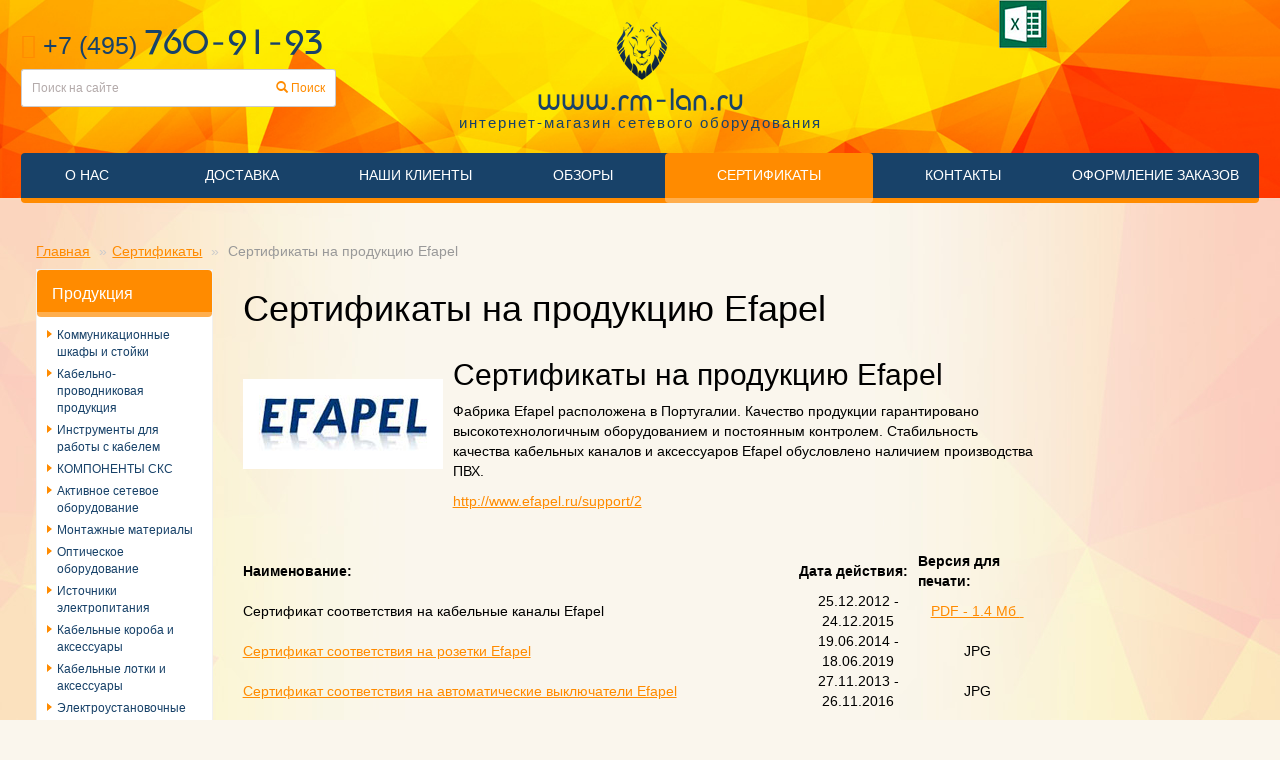

--- FILE ---
content_type: text/html; charset=UTF-8
request_url: https://rm-lan.ru/47
body_size: 5581
content:
<!DOCTYPE html>
<html lang="ru" prefix="og: http://ogp.me/ns#">
    <head>
        <base href="https://rm-lan.ru/">
<meta http-equiv="Content-Type" content="text/html; charset=UTF-8 " />

<!--Если товар (шаблон 8)-->
            <title>Сертификаты на продукцию Efapel | rm-lan.ru</title>
        
            <meta name="description" content="Сертификаты на продукцию Efapel. Все вопросы по телефону: +7 (495) 760-91-93"/>
     

<!--OpenGraph-->
<meta property="og:url" content="https://rm-lan.ru/47">
<meta property="og:type" content="website">
<meta property="og:site_name" content="https://rm-lan.ru/"/>
<meta property="og:locale" content="ru_RU" />

    <meta property="og:image" content="https://rm-lan.ru/user/images/logo-small.png" />

<!--Если товар (шаблон 8)-->
            <meta property="og:title" content="Сертификаты на продукцию Efapel">
                <meta property="og:description" content="Сертификаты на продукцию Efapel. Все вопросы по телефону: +7 (495) 760-91-93 купить в интернет магазине. Доставка по Москве и регионам РФ">
     

<meta name="keywords" content=""/>
<meta name="viewport" content="width=device-width, initial-scale=1.0">

<link rel="stylesheet" href="/assets/templates/~bootstrap/css/bootstrap.min.css">
<link rel="stylesheet" href="/assets/templates/~bootstrap/css/font-awesome.min.css">
<link rel="stylesheet" href="/assets/templates/~vortex/vortexstyles.css" />
<link rel="stylesheet" href="/assets/templates/~jquery/fancybox/jquery.fancybox.css" />
<link rel="stylesheet" href="/assets/templates/css/jquery.mmenu.all.css">
<link rel="stylesheet" href="/assets/templates/css/magnific-popup.css">


<link rel="stylesheet" href="/assets/templates/css/style1.css">
<link rel="stylesheet" href="/assets/templates/css/decoration.css">
<link rel="stylesheet" href="/assets/templates/css/media.css">

<link rel="icon" href="favicon.png" type="image/x-icon" />

<meta name="yandex-verification" content="11addfe95c320028" />
<meta name="google-site-verification" content="dqKUmehfCPjxCWExzPSjerzntKP68K9yRYjnwlta3II" />
<script src="/assets/templates/~jquery/jquery-2.1.0.min.js"></script>
<script src="/assets/templates/~bootstrap/js/bootstrap.bundle.min.js"></script>

<script src="/assets/templates/~jquery/fancybox/jquery.fancybox.pack.js"></script>
<script src="/assets/templates/js/jquery.mmenu.js"></script>
<script src="/assets/templates/js/scripts-oleg.js"></script>
<script src="/assets/templates/js/jquery.magnific-popup.js"></script>

<!--[if lt IE 9]>
  <script src="/assets/templates/~bootstrap/js/html5shiv.js"></script>
  <script src="/assets/templates/~bootstrap/js/respond.min.js"></script>
<![endif]-->

<!-- Yandex.Metrika counter -->
<script type="text/javascript" >
   (function(m,e,t,r,i,k,a){ m[i]=m[i]||function(){ (m[i].a=m[i].a||[]).push(arguments) };
   m[i].l=1*new Date();k=e.createElement(t),a=e.getElementsByTagName(t)[0],k.async=1,k.src=r,a.parentNode.insertBefore(k,a) })
   (window, document, "script", "https://mc.yandex.ru/metrika/tag.js", "ym");

   ym(52428955, "init", { 
        clickmap:true,
        trackLinks:true,
        accurateTrackBounce:true,
        webvisor:true,
        ecommerce:"dataLayer" 
   });
</script>
<noscript><div><img src="https://mc.yandex.ru/watch/52428955" style="position:absolute; left:-9999px;" alt="" /></div></noscript>
<!-- /Yandex.Metrika counter -->

    <link rel="stylesheet" href="/assets/components/minishop2/css/web/default.css?v=8124027e82" type="text/css" />
<link rel="stylesheet" href="/assets/components/minishop2/css/web/lib/jquery.jgrowl.min.css" type="text/css" />
<script>miniShop2Config = {"close_all_message":"\u0437\u0430\u043a\u0440\u044b\u0442\u044c \u0432\u0441\u0435","cssUrl":"\/assets\/components\/minishop2\/css\/web\/","jsUrl":"\/assets\/components\/minishop2\/js\/web\/","actionUrl":"\/assets\/components\/minishop2\/action.php","ctx":"web","price_format":[2,"."," "],"price_format_no_zeros":true,"weight_format":[3,"."," "],"weight_format_no_zeros":true};</script>
<link rel="stylesheet" href="/assets/components/msearch2/css/web/default.css" type="text/css" />

		<script type="text/javascript">
			if (typeof mse2Config == "undefined") {mse2Config = {"cssUrl":"\/assets\/components\/msearch2\/css\/web\/","jsUrl":"\/assets\/components\/msearch2\/js\/web\/","actionUrl":"\/assets\/components\/msearch2\/action.php"};}
			if (typeof mse2FormConfig == "undefined") {mse2FormConfig = {};}
			mse2FormConfig["186bfd81b1f744a78839a5014bb11d0245523aeb"] = {"autocomplete":"results","queryVar":"query","minQuery":3,"pageId":15};
		</script>
</head>
    <body>
        <div id="maincontainer">
<div id="smart_nav" class="visible-xs visible-sm trs">
	<a class="navicon colored-block" href="#menu-left"><i class="fa fa-fw fa-bars"></i></a>
</div>
<nav id="menu-left">
<ul class=""><li class="first"><a href="o-nas" >О нас</a></li><li><a href="dostavka" >Доставка</a></li><li><a href="nashi-klientyi/" >Наши клиенты</a></li><li><a href="obzoryi" >Обзоры</a></li><li class="active"><a href="certificates/" >Сертификаты</a></li><li><a href="kontaktyi" >Контакты</a></li><li class="last"><a href="oformlenie-zakazov/" >Оформление заказов</a></li></ul>
</nav>
<!-- HEADER -->
	<header id="header">
		<div class="container">
			<div class="header-top">
				<div class="head-contacts">
					<div class="head-phone emphasis"><i class="fa fa-phone orange-one"></i> +7 (495) <strong>760-91-93</strong></strong></div>
					<div class="head-search hidden-xs">
						<form data-key="186bfd81b1f744a78839a5014bb11d0245523aeb" action="rezultatyi-poiska" method="get" class="1well msearch2" id="mse2_form">
	<!--<div class="row">-->
	<div class="input-group input-group-sm">    
		<!--<div class="form-group col-md-10">-->
			<input type="text" class="form-control" name="query" placeholder="Поиск на сайте" value="" />
		<!--</div>-->
		<span class="input-group-btn btn-group-sm">
		<button type="submit" class="btn btn-search">
			<i class="glyphicon glyphicon-search"></i> Поиск
		</button>
		</span>
	</div>
</form>
					</div>
				</div>
				<div class="logo" role="banner">
					<a href="/">
						<img src="/user/images/logo-small.png" alt="" />
						<span class="logo-title">www.rm-lan.ru</span>
						<span class="logo-descr">интернет-магазин сетевого оборудования</span>
					</a>
				</div>
				<div class="head-login hidden-xs">
					
				</div>
				<div class="head-price">
				    <a class="iconed xls" href="/user/docs/price-cmo-03012015.xls" title="Скачать прайс">Скачать прайс</a>
				</div>
				<div class="clearfix"></div>
			</div>
			<nav id="navigation" class="main-menu hidden-xs hidden-sm" role="navigation">
				<ul class="nav nav-justified"><li class="first"><a href="o-nas" >О нас</a></li><li><a href="dostavka" >Доставка</a></li><li><a href="nashi-klientyi/" >Наши клиенты</a></li><li><a href="obzoryi" >Обзоры</a></li><li class="active"><a href="certificates/" >Сертификаты</a></li><li><a href="kontaktyi" >Контакты</a></li><li class="last"><a href="oformlenie-zakazov/" >Оформление заказов</a></li></ul>
			</nav>
		</div>
	</header>
<!-- END HEADER -->
        <div id="main-block">
		    <div class="container">
		        
		        <nav aria-label="breadcrumb"><ol class="breadcrumb" itemscope="" itemtype="https://schema.org/BreadcrumbList"><li class="breadcrumb-item" itemscope="" itemprop="itemListElement" itemtype="https://schema.org/ListItem"><a rel="nofollow" title="Главная" itemprop="item" href=""><span itemprop="name">Главная</span><meta itemprop="position" content="1"></a></li>
<li class="breadcrumb-item" itemscope="" itemprop="itemListElement" itemtype="https://schema.org/ListItem"><a title="Сертификаты" itemprop="item" href="certificates/"><span itemprop="name">Сертификаты</span><meta itemprop="position" content="2"></a></li>
<li class="breadcrumb-item active" itemscope="" itemprop="itemListElement" itemtype="http://schema.org/ListItem" aria-current="page">
    <span itemprop="name">
                    Сертификаты на продукцию Efapel            </span>
    <meta itemprop="position" content="3">
</li></ol></nav>				    <div class="sidebar col-xs-3 col-lg-2 hidden-xs hidden-sm">
					<div class="side-block">
	<h4 class="heading colored-block">Продукция</h4>
	<div class="sidebar-menu"><li class="first"><a href="shkafyi-i-stojki-19/" >Коммуникационные шкафы и стойки</a></li><li><a href="kabelno-provodnikovaya-produkcziya/" >Кабельно-проводниковая продукция</a></li><li><a href="instrumentyi-dlya-rabotyi-s-kabelem/" >Инструменты для работы с кабелем</a></li><li><a href="komponentyi-sks/" >КОМПОНЕНТЫ СКС</a></li><li><a href="aktivnoe-setevoe-oborudovanie/" >Активное сетевое оборудование</a></li><li><a href="montazhnyie-materialyi/" >Монтажные материалы</a></li><li><a href="opticheskoe-oborudovanie/" >Оптическое оборудование</a></li><li><a href="istochniki-elektropitaniya/" >Источники электропитания</a></li><li><a href="kabelnyie-koroba-i-aksessuaryi/" >Кабельные короба и аксессуары</a></li><li><a href="kabelnyie-lotki-(metallicheskie)/" >Кабельные лотки и аксессуары</a></li><li><a href="elektroustanovochnyie-izdeliya-dlya-kabel-kanalov/" >Электроустановочные изделия для кабель-каналов</a></li><li><a href="gofrirovannyie-trubyi-pvx,-pnd-i-drugie-vidyi/" >Гофрированные трубы ПВХ, ПНД и другие виды</a></li><li><a href="oborudovanie-dlya-elektricheskix-setej/" >ОБОРУДОВАНИЕ ДЛЯ ЭЛЕКТРИЧЕСКИХ СЕТЕЙ</a></li><li><a href="elektrotexnicheskie-shkafyi/" >ЭЛЕКТРОТЕХНИЧЕСКИЕ ШКАФЫ</a></li><li><a href="osveshhenie-i-svetotexnika/" >Освещение и светотехника</a></li><li><a href="videonablyudenie/" >Видеонаблюдение</a></li><li class="last"><a href="klimaticheskoe-oborudovanie/" >Климатическое оборудование</a></li></div>
</div>
				    </div>
				    <div class="contentpart col-xs-12 col-md-9 col-lg-8">        
                        <div id="content" class="main">
                        <h1>Сертификаты на продукцию Efapel</h1>    
                        <div class="section">
<table>
<tbody>
<tr>
<td width="210"><img style="max-width: 200px;" title="Сертификаты на продукцию Efapel" src="images/Efapel/efapel.jpg" alt="Сертификаты на продукцию Efapel" width="100%" /></td>
<td style="vertical-align: middle;">
<h2 class="_h2">Сертификаты на продукцию Efapel</h2>
<p class="_p">Фабрика Efapel расположена в Португалии. Качество продукции гарантировано высокотехнологичным оборудованием и постоянным контролем. Стабильность качества кабельных каналов и аксессуаров Efapel обусловлено наличием производства ПВХ.</p>
<a href="http://www.efapel.ru/support/2" target="_blank">http://www.efapel.ru/support/2</a></td>
</tr>
</tbody>
</table>
<br /><br />
<table class="_tbl" width="100%" border="0" cellspacing="3" cellpadding="5">
<tbody>
<tr align="center"><th width="70%">Наименование:</th><th width="15%">Дата действия:</th><th width="15%">Версия для печати:</th></tr>
<tr>
<td>Сертификат соответствия на кабельные каналы Efapel</td>
<td align="center">25.12.2012 - 24.12.2015</td>
<td class="pdf" align="center"><a class="Anlan" href="files/sertifikat/Efapel/1.pdf" target="_blank">PDF - 1.4 Мб <span> </span></a></td>
</tr>
<tr>
<td><a class="Anlan" onclick="return hs.expand(this)" href="files/sertifikat/Efapel/4.jpg">Сертификат соответствия на розетки Efapel</a></td>
<td align="center">19.06.2014 - 18.06.2019</td>
<td class="pdf" align="center">JPG</td>
</tr>
<tr>
<td><a class="Anlan" onclick="return hs.expand(this)" href="files/sertifikat/Efapel/5.jpg">Сертификат соответствия на автоматические выключатели Efapel</a></td>
<td align="center">27.11.2013 - 26.11.2016</td>
<td class="pdf" align="center">JPG</td>
</tr>
</tbody>
</table>
</div>
                        </div><!--End content-->
                    </div><!--End contentpart-->

				<!--<div class="sidebar col-xs-12 col-lg-2">
					
				</div>-->
			</div>
	</div>

            
            
<footer id="footer">
	<div class="container">
		<div class="footer-top hidden-xs">
			<nav class="main-menu">
				<ul class="nav nav-justified"><li class="first"><a href="o-nas" >О нас</a></li><li><a href="dostavka" >Доставка</a></li><li><a href="nashi-klientyi/" >Наши клиенты</a></li><li><a href="obzoryi" >Обзоры</a></li><li class="active"><a href="certificates/" >Сертификаты</a></li><li><a href="kontaktyi" >Контакты</a></li><li class="last"><a href="oformlenie-zakazov/" >Оформление заказов</a></li></ul>
			</nav>
		</div>
		<div class="footer-bottom">
			<div class="row">
				<div class="footer-contacts col-md-5 hidden-xs hidden-sm">
					<span><i class="fa fa-map-marker fa-fw"></i> 107553, г.Москва,Черкизовская Б. ул. дом №24 А, строение 1</span>
					<span>
						<i class="fa fa-envelope fa-fw"></i> <a href="mailto:info@leolan.ru">info@leolan.ru</a>
					</span>
					<span><i class="fa fa-phone fa-fw"></i> +7 (495) 760-91-93</span>
				</div>

				<div class="footer-social col-xs-12 col-md-2">
					<div class="social">
						
					</div>
				</div>

				<div class="footer-copy text-center col-xs-12 col-md-2">
					<p>&copy;https://rm-lan.ru/ 2014 - 2026</p>
				</div>
				<div class="footer-copy text-center col-xs-12 col-md-2">
				<a href="politika">Политика конфиденциальности</a>
				</div>

				<div class="footerlinks col-xs-12 col-md-3">
					
					<div style="display: none;"></div>
					<!-- Global site tag (gtag.js) - Google Analytics -->
<script async src="https://www.googletagmanager.com/gtag/js?id=UA-147630793-1"></script>
<script>
window.dataLayer = window.dataLayer || [];
function gtag(){ dataLayer.push(arguments); }
gtag('js', new Date());
 
gtag('config', 'UA-147630793-1');
</script>

<!-- Rating@Mail.ru counter -->
<script type="text/javascript">
var _tmr = window._tmr || (window._tmr = []);
_tmr.push({ id: "3139143", type: "pageView", start: (new Date()).getTime()});
(function (d, w, id) { 
if (d.getElementById(id)) return;
var ts = d.createElement("script"); ts.type = "text/javascript"; ts.async = true; ts.id = id;
ts.src = "https://top-fwz1.mail.ru/js/code.js";
var f = function () { var s = d.getElementsByTagName("script")[0]; s.parentNode.insertBefore(ts, s);};
if (w.opera == "[object Opera]") { d.addEventListener("DOMContentLoaded", f, false); } else { f(); }
})(document, window, "topmailru-code");
</script><noscript><div>
<img src="https://top-fwz1.mail.ru/counter?id=3139143;js=na" style="border:0;position:absolute;left:-9999px;" alt="Top.Mail.Ru" />
</div></noscript>
<!-- //Rating@Mail.ru counter -->

<!-- Yandex.Metrika counter -->
<!--<script type="text/javascript" >
(function(m,e,t,r,i,k,a){ m[i]=m[i]||function(){ (m[i].a=m[i].a||[]).push(arguments) };
m[i].l=1*new Date();k=e.createElement(t),a=e.getElementsByTagName(t)[0],k.async=1,k.src=r,a.parentNode.insertBefore(k,a)})
(window, document, "script", "https://mc.yandex.ru/metrika/tag.js", "ym");
 
ym(55288183, "init", {  
clickmap:true,
trackLinks:true,
accurateTrackBounce:true,
ecommerce:"dataLayer" 
});
</script>
<noscript><div><img src="https://mc.yandex.ru/watch/55288183" style="position:absolute; left:-9999px;" alt="" /></div></noscript>-->
<!-- /Yandex.Metrika counter -->
				</div>
			</div>
		</div>
	</div>
</footer>
</div> <!-- end of maincontainer -->

<script>
$('.popup-gallery').magnificPopup({
 delegate: 'a',
 type: 'image',
 image: {
        titleSrc: ''
      },
 tLoading: 'Загрузка изображения #%curr%...',
 gallery: {
     enabled: true,
     navigateByImgClick: true,
     preload: [0, 1] // Will preload 0 - before current, and 1 after the current image
   
 }
 });
</script>


    <script src="/assets/components/minishop2/js/web/default.js?v=8124027e82"></script>
<script src="/assets/components/minishop2/js/web/lib/jquery.jgrowl.min.js"></script>
<script src="/assets/components/minishop2/js/web/message_settings.js"></script>
<script src="/assets/components/msearch2/js/web/default.js"></script>

		<script type="text/javascript">
			if ($("form.msearch2").length) {
				mSearch2.Form.initialize("form.msearch2");
			}
		</script>
</body>
</html>

--- FILE ---
content_type: text/css
request_url: https://rm-lan.ru/assets/templates/css/style1.css
body_size: 4017
content:
html, 
body{
	width: 100%;
	height: 100%;
}
body{
	font-family: Arial, Helvetica, sans-serif;
	color: #000;
	background-color: #faf6ed;
}
#maincontainer{
	min-height: 85%;
}

#header{
	background: url(../images/header-back.jpg) no-repeat center center;
	background-size: cover;
	padding-top: 20px;
}
.header-top{
	position: relative;
	margin-bottom: 20px;
}
.head-contacts{
	float: left;
	width: 315px;
}
.head-phone{
	font-size: 25px;
}
.head-phone strong{
	font-weight: 400;
	font-size: 1.375em;
}
.logo{
	max-width: 420px;
	margin: 0 auto;
	text-align: center;
}
.logo a{
	color: #184269;
	text-decoration: none;
}
.logo img{
    height: 60px;
}
.logo-title{
	display: block;
	font-size: 30px;
}
.logo-descr {
	display: block;
	font-size: 15px;
	letter-spacing: 2px;
	margin-top: -10px;
}
.head-login{
	width: 205px;
	position: absolute;
	top: -20px;
	right: 0;
	-webkit-transition: top 0.2s;
	   -moz-transition: top 0.2s;
	    -ms-transition: top 0.2s;
	     -o-transition: top 0.2s;
	        transition: top 0.2s;
}

.login-button{
	border-top: 5px solid #ff8b00;
}
.login-button .login-toggle{
	border-radius: 0 0 4px 4px;
	
}

#navigation{
	margin-bottom: -5px;
	position: relative;
	z-index: 1;
}
.main-menu{
	background-color: #184269;
	border-radius: 4px;
	border-bottom: 5px solid #ff8b00;
}
.main-menu ul{
	margin: 0;
	padding: 0;
	list-style: none;
	height: 45px;
}
.main-menu ul li a{
	line-height: 45px;
	padding-top: 0;
	padding-bottom: 0;
	text-decoration: none;
	color: #fff;
	text-transform: uppercase;
	position: relative;
	border-radius: 4px 4px 0 0;
}
.main-menu ul li a:hover, 
.main-menu ul li a:focus, 
.main-menu ul .active a{
	background-color: #ff8b00;
}
.main-menu ul li a:hover:before, 
.main-menu ul li a:focus:before, 
.main-menu ul .active a:before{
	display: block;
	content: "";
	width: 100%;
	height: 5px;
	background-color: #ffae4d;
	border-radius: 0 0 4px 4px;
	position: absolute;
	left: 0;
	bottom: -5px;
}
/*Подкатегории 3-4*/
.kat23box{
    flex-wrap: wrap;
    align-items: stretch;
    justify-content: flex-start;
    display: grid;
    grid-template-columns: repeat(auto-fill,minmax(222px,1fr));
    grid-gap: 7px;
    grid-auto-flow: dense;
    margin: 0 0 15px;	
}
.podkat,.podkat-title {
    border: 1px solid #cdc7c7;
    border-radius: 10px;
    background: #fff;
    color: black;
    flex-wrap: wrap;
    align-items: stretch;
    justify-content: flex-start;
    display: flex;
    flex-direction: row;
	flex: 0 0 202px;
	text-decoration: none;
	transition: background 1s ease;
}
.podkat-title {justify-content: center;}
.podkat:hover,.podkat-title:hover {
    text-decoration: underline;
    background: #cbc0c0;
    color: #ff8900;
}
.podkat:hover .kat-img {
    opacity: 0.8;
    transition: 1s;
}
.kat-img {
    display: flex;
    align-items: center;
    justify-content: center;
    flex: 0 0 72px;
    margin: 0 8px 0 0;
    width: 72px;
}
.kat-img img{
    max-height: 55px;
    overflow: hidden;
}
.kat-title,.kat-title2 {
	display: flex;
    justify-content: center;
	align-items: center;
    margin: 0;
    font-weight: bold;
    max-width: 130px;
}
.kat-title2 {max-width: 200px;padding: 5px 0}
#main-block{
	padding: 35px 0;
	position: relative;
	background: url(../images/main-block.jpg) no-repeat 0 0;
}
#main-block:after{
	display: block;
	content: "";
	width: 405px;
	background: url(../images/main-block-right.jpg) no-repeat 0 0;
	position: absolute;
	right: 0;
	top: 0;
	bottom: 0;
	z-index: -1;
}
.colored-block {
	background-color: #ff8b00;
	border-bottom: 5px solid #ffae4d;
	border-radius: 4px;
	color: #fff;
	font-size: 16px;
	padding: 15px 15px 10px;
}
.colored-block.colored-blue{
	background-color: #184269;
	border-bottom-color: #5e7b96;
}

.side-block {
	background: #fff;
	border: 1px solid #f1f1f1;
	margin-bottom: 15px;
	padding: 10px;
	font-size: 12px;
}
.side-block .colored-block{
	margin-top: -10px;
	margin-left: -10px;
	margin-right: -10px;
}
.sidebar-menu {
	list-style: outside none none;
	margin: 10px 0;
	padding: 0;
}
.sidebar-menu li,
.login-head-links li{
	position: relative;
	padding-left: 10px;
}
.sidebar-menu li:before, 
.login-head-links li:before{
	display: block;
	content: "";
	width: 0;
	height: 0;
	border-top: 4px solid transparent;
	border-bottom: 4px solid transparent;
	border-left: 5px solid #ff8b00;
	position: absolute;
	left: 0;
	top: 3px;
}
.sidebar-menu li+li, 
.login-head-links li+li{
	margin-top: 5px;
}
.sidebar-menu a,
.login-head-links a {
	color: #184269;
	text-decoration: none;
}
.sidebar-menu a:hover, 
.sidebar-menu a:focus,
.login-head-links a:hover, 
.login-head-links a:focus{
	text-decoration: underline;
}
.sidebar-menu .acitve a{
	color: #ff8b00;
}

#slider, 
.category-list{
	margin-bottom: 30px;
}
.category-item-inner,
.sidenews-item {
	background: #fff;
	border: 1px solid #f1f1f1;
	border-radius: 4px;
	overflow: hidden;
}
.category-title {
	font-size: 15px;
	line-height: 1.25em;
	position: relative;
	text-transform: uppercase;
	/*top: -4px;*/
	margin: 0;
}
.category-title a{
	color: #fff;
	text-decoration: none;
}
.category-title a:hover, 
.category-title a:focus{
	color: #ff8b00;
}
.goods-list > .row+.row, 
.category-list > .row+.row{
	margin-top: 30px;
}

.content-text {
	padding-left: 15px;
	padding-right: 15px;
}
.sidenews-item{
	padding: 10px;
}
.news-date{
	color: #ff8b00;
}
.news-title a{
	color: #184269;
	text-transform: uppercase;
	font-size: 15px;
	text-decoration: none;
}
.sidenews-item p{
	line-height: 1.25em;
}

.side-basket{
	padding-bottom: 0;
}
.side-block .shop-cart {
	border: 0 none;
	margin: 0;
	padding: 0;
}
.basket-inner {
	display: block;
	position: relative;
	padding: 5px 5px 5px 50px;
	padding-top: 5px;
	font-size: 15px;
	min-height: 46px;
	color: #fff;
	text-decoration: none;
}
.basket-inner:before{
	display: inline-block;
	content: "\f07a";
	color: #fff;
	font: normal normal normal 14px/1 FontAwesome;
	font-size: 2em;
	text-rendering: auto;
	-webkit-font-smoothing: antialiased;
	-moz-osx-font-smoothing: grayscale;
	position: absolute;
	left: 10px;
	top: 10px;
}
.basket-inner:hover:before{
	color: #184269;
}
.basket-inner b, 
.basket-inner strong{
	font-weight: 400;
	color: #fff;
}
.total-sum{
	font-size: 1.25em;
}

.side-contacts > span, 
.footer-contacts > span{
	display: block;
}
.side-contacts > span+span, 
.footer-contacts > span+span{
	margin-top: 5px;
}
.side-contacts > span > i{
	float: left;
	margin-right: 5px;
	color: #ff8b00;
}
.side-contacts > span > a, 
.side-contacts > span > span{
	display: block;
	overflow: hidden;
}
i.icq{
	height: 13px;
	background: url(../images/icq-icon.png) no-repeat 0 0;
}
.fa-rouble span,
.fa-shopping-cart span{
	display: none;
}

.footer-bottom{
	padding: 15px 0;
	font-size: 13px;
}
.footer-bottom, 
.footer-bottom a{
	color: #184269;
}
.footer-contacts .fa{
	color: #ff8b00;
	margin-right: 10px;
}
.footer-social, 
.footer-copy{
	text-align: center;
}



.loginForm {
	background: #faf6ed;
}
.loginLoginForm {
	padding: 5px 0;
}
.loginLoginFieldset .form-group {
	margin-bottom: 5px;
}
.loginForm label {
	font-size: 12px;
	font-weight: 400;
}
.loginLoginFieldset input {
	border: 1px solid #efe5d0;
	border-radius: 4px;
	width: 100%;
}
.login-head-links{
	font-size: 12px;
	list-style: none;
	margin: 0;
	padding-left: 5px;
	padding-right: 0;
}
.row:empty{
	margin: 0;
}
.side-contacts a {
    word-wrap: break-word;
}
.goods-pre{
	font-style: italic;
	color: #184269;
}
.goodsImageList > a img {
	margin: 0 auto 10px;
}
.extra-images{
	font-size: 0;
	text-align: center;
}
.extra-images .fancy {
	display: inline-block;
	vertical-align: top;
	max-width: 33.333%;
}
.extra-images .fancy:nth-child(3n-1){
	margin-right: 0;
}
.thumbnail.pull-right{margin: 0 0 10px 15px;}
.thumbnail.pull-right{margin: 0 15px 10px 0;}
.footerlinks{
    text-align: right;
}
#shk_butEmptyCart{
    display: inline-block !important;
}
.order-list{
    width: 100%;
}
#main-block .container{
    position: relative;
}
.breadcrumb-list {
    font-size: 0.875em;
    margin-top: -32px;
}
.breadcrumb {
    margin: 0;
}
.pluso, 
.pluso-wrap{
    background: none !important;
    text-align: center !important;
}
.pluso-counter{
    display: none;
}
.head-price {
    position: absolute;
    right: 205px;
    top: -20px;
}
.head-price .iconed {
    display: block;
    text-indent: -400em;
}
#shk_butEmptyCart{
    display: inline-block !important;
}
.shop-cart{
    box-sizing: content-box;
}

.goods-item .product-tocart{
	margin-top: 0;
	padding-top: 0;
}
.price-block {
    font-size: 0;
}
.price-block .diff-prices {
    display: inline-block;
    font-size: 14px;
    margin: 0;
    vertical-align: top;
    width: 60%;
}
.price-block .buy-button {
    display: inline-block;
    margin: 0;
    padding: 0 0 0 5%;
    vertical-align: bottom;
    width: 40%;
}
.price-block .shk-but{
	margin: 0;
}
.price-extra {
	color: #717171;
	display: block;
	font-size: 0.875em;
	/*text-align: right;*/
}
.price-old {
	color: #ff8b00;
}
.price-extra .shk-price {
	color: #184269;
	font-size: 1.25em;
}
.content-tabs{
	margin-top: 30px;
}
.shop-cart{
    box-sizing: content-box;
}

.hidden1{display:none;}
.img-resp{1text-align:center;display:flex;height:200px;}
.resp{1min-height:200px;1max-height:200px;1display:inline;margin:auto;}
.img-resp img {max-width:160px;max-height:160px;}
/*-----------------------------------------------------*/
.col-md-3 form{   
	border: 1px solid #e2893d;
    padding: 0 15px 0 15px;
    border-radius: 10px;
    background: #b79b141a;
	width: 100%;
	}
.filter_title{float:left;margin:17px 0 10px 0px;}
#mse2_filters select{margin:17px 0 10px 10px;}	
.col-md-3 {width: 100%;}
.col-md-3 fieldset{float:left;margin: 0 20px 0 0;}
.col-md-3 fieldset label{float:left;margin: 15px 10px 10px 10px;}
.btn-default{float:left;margin:10px 0 10px 10px;}
.my-btn{float: left;margin:10px 0 10px 10px;}
/*------Tovary----*/
.col-md-10 {width: 66%;}
.form-horizontal .control-label {width: 33%;}
.proizvoditel{font-size: 17px;color: #608e06;}
/*=========Гарантия================*/
#garantia img{float: left;margin: -2px 10px 0 0;}

#desc{
	margin: 20px 0 10px 0;
    border-top: 1px solid #d6c8c8;
    padding: 10px 0 0 0;
	}
#desc img{margin: 10px 15px 10px 0;max-width:100%;}
#desc hr{width:100%;}
ul#tabsItem li,.tab-header{
    text-decoration: none;
    display: inline-block;
    padding: 3px 10px 5px 10px;
    background: #dc8133;	
}
ul#tabsItem li a,.tab-header a{color: #fff;	}
.tab-header{color:#fff;}
.table-lines tbody td {
    padding: 5px 10px;
    border-bottom: 1px solid #eaf0f2;
    border-right: 1px solid #eaf0f2;
}
/*==========kratnost===================*/
.kratnost{padding: 10px;background: #f6d2a8;border-radius:10px;margin: 10px 0;text-align: center;}
/*==========productoldname===================*/
.productoldname{padding: 10px;background: #f6d2a8;border-radius:10px;margin: 10px 0;}
/*=====Tablicy========*/
.lines th,#desc th {
    padding: 0.2em;
    font-size: 14px;
    font-weight: 400;
    text-align: left;
    padding-left: 10px;
	background: linear-gradient(to top, #05599c, #287ac0);
    color: #ffffff;
}

.lines td,#desc td {
    border: 1px #E4E4E4 solid;
    padding-left: 10px !important;
}
#desc > table tr td {
    border-collapse: collapse;
    border: 1px solid #E4E4E4;
}
#tab1{opacity:1!important;}
/*========Контент и таблицы в tabs===добавлено 2021===*/
#content.product .fade{opacity:1;}
#content.product .fade table{width:100%;table-layout:fixed;}
#content.product .fade table thead{background: #9ac8d2;}
#content.product .fade table tr{margin:0 10px 0 10px;border-bottom:1px solid #cecece;}
#content.product .fade table td, #content.product .fade table th{padding:4px 0 4px 8px;}
#content.product .fade table img{max-width:100%;}
#content.product .fade img{max-width:100%;}
/*======Контнет и таблицы в tabs===добавлено 01.2022===*/
.product-tabs .col-xs-12.col-md-6.col-lg-3,.product-tabs .col-xs-12.col-md-6.col-lg-4,.product-tabs .col-xs-12.col-md-6.col-lg-5,.product-tabs .col-xs-12.col-md-12.col-lg-6 {width:100%;margin:10px 0;}
.product-tabs ul,.product-tabs h2,.product-tabs .highslide-caption{display:inline-block;}
.highslide-caption{padding:0 10px 0 0;}
/*========Изображения в табах, магнифик*/
.popup-gallery{float:left;margin:5px 0;}
/*========SERTIFIKATY============*/
.partner-items {
    margin-right: -5px;
    margin-left: -5px;
    width: 100%;
    display: flex;
    flex-wrap: wrap;
    justify-content: space-around;
}
.partner-item {
    width: 29%;
    min-width: 270px;
    background: #fff;
    display: flex;
    padding: 10px 0.5% 10px 2%;
    margin: 10px 0 0 0.5%;
    align-items: center;
    border: 1px solid #000;
	flex-flow: column;
}
.partner-image img {max-height: 120px;max-width:100%;}
}
/*==========KORZINA==========*/

    .nice_input_checkbox{
        display: inline-block;
        margin-right: 20px;
    }
    .nice_input_checkbox input{
        display: none;
    }
    .nice_input_checkbox span{
        position: relative;
        display: block;
        width: 20px;
        height: 20px;
        border-radius:3px;
        background-color: #f8f6f6;
        border:2px solid black;
        /* -webkit-box-shadow: inset 0 1px 1px #eae4e5; */
        /* -moz-box-shadow: inset 0 1px 1px #eae4e5; */
        box-shadow: inset 0 1px 1px #eae4e5;
    }
    .nice_input_checkbox input:hover + span{
        border:1px solid #ccc;
    }
    .nice_input_checkbox input:active + span{
        background-color: #fdfdfd;
    }
    .input_policy_row.error input + span,
    .nice_input_checkbox input.haserror + span{
        border:2px solid #e95640;
    }
    .input_policy_row.error input + span:before,
    .nice_input_checkbox input.haserror + span:before {
        content: '';
        position: absolute;
        z-index: 1;
        width: 60px;
        height: 60px;
        top: -21px;
        left: -21px;
        background: rgba(233, 86, 64, 0.18);
        border-radius: 100%;
    }
    #msOrder .input_policy_row.error{
        border:none !important;
    }
    .nice_input_checkbox input:checked + span{
        border:1px solid #ccc;
    }
    .nice_input_checkbox input:checked + span:after{
        content: '';
        position: absolute;
        width: 100%;
        height: 100%;
        background-position: 50%;
        background-size: 12px;
        background-repeat: no-repeat;
        background-image: url(/themes/default/img/galka3.png);
    }
    .input_policy_row{
        padding: 14px 0;
    }
    .input_policy_row .nice_input_checkbox{
        float: left;
    }
    .input_policy_row .input_policy_text{
        margin-left: 40px;
    }

/*----ИНСТРУКЦИЯ--------------------*/
#instrukcia{text-align:center;}
#instrukcia p{font-size:20px;}
#instrukcia span{font-size:30px;color:red;font-weight:bolder;}
#instrukcia img{margin: 20px 0 40px 0;}


--- FILE ---
content_type: text/css
request_url: https://rm-lan.ru/assets/templates/~vortex/vpayment/vpayment.css
body_size: 744
content:
.payment-form {
	background: #fff;
	box-shadow: 0 0 5px rgba(0, 0, 0, 0.6);
	margin: 2em auto 1em;
	padding: 30px;
	text-align: center;
	width: 40%;
	position: relative;
}
.payment-logo{
	position: absolute;
	left: 0;
	right: 0;
	top: 0;
	background-repeat: no-repeat;
	background-position: center 15px;
}
.payment-form .btn-primary{
	box-shadow: 0 0 5px;
}
.pre-payment b{
	font-size: 1.25em;
}

/*      ROBOKASSA      */
.cash{
	padding-top: 90px;
	border: 1px solid #eaeae9;
}
.cash .payment-logo{
	height: 75px;
	background-image: url(cash.jpg);
	background-position: center top;
}
.cash .pre-payment b{
	color: #ff1a00;
}

/*      ROBOKASSA      */
.robokassa{
	padding-top: 90px;
	border: 1px solid #eaeae9;
}
.robokassa .payment-logo{
	height: 75px;
	background-image: url(robokassa.gif);
}
.robokassa .pre-payment b{
	color: #ff1a00;
}

/*      PAYSTO      */
.paysto{
	background: rgb(38,38,38); /* Old browsers */
	background: -moz-linear-gradient(top,  rgba(38,38,38,1) 0%, rgba(18,85,155,1) 100%); /* FF3.6+ */
	background: -webkit-gradient(linear, left top, left bottom, color-stop(0%,rgba(38,38,38,1)), color-stop(100%,rgba(18,85,155,1))); /* Chrome,Safari4+ */
	background: -webkit-linear-gradient(top,  rgba(38,38,38,1) 0%,rgba(18,85,155,1) 100%); /* Chrome10+,Safari5.1+ */
	background: -o-linear-gradient(top,  rgba(38,38,38,1) 0%,rgba(18,85,155,1) 100%); /* Opera 11.10+ */
	background: -ms-linear-gradient(top,  rgba(38,38,38,1) 0%,rgba(18,85,155,1) 100%); /* IE10+ */
	background: linear-gradient(to bottom,  rgba(38,38,38,1) 0%,rgba(18,85,155,1) 100%); /* W3C */
	filter: progid:DXImageTransform.Microsoft.gradient( startColorstr='#262626', endColorstr='#12559b',GradientType=0 ); /* IE6-9 */
	
	padding-top: 90px;
	color: #fff;
}
.paysto .payment-logo{
	height: 75px;
	background-image: url(paysto.gif);
}

/*      ONPAY      */
.onpay{
	background: rgb(116,145,68); /* Old browsers */
	background: -moz-linear-gradient(top,  rgba(116,145,68,1) 0%, rgba(64,124,59,1) 100%); /* FF3.6+ */
	background: -webkit-gradient(linear, left top, left bottom, color-stop(0%,rgba(116,145,68,1)), color-stop(100%,rgba(64,124,59,1))); /* Chrome,Safari4+ */
	background: -webkit-linear-gradient(top,  rgba(116,145,68,1) 0%,rgba(64,124,59,1) 100%); /* Chrome10+,Safari5.1+ */
	background: -o-linear-gradient(top,  rgba(116,145,68,1) 0%,rgba(64,124,59,1) 100%); /* Opera 11.10+ */
	background: -ms-linear-gradient(top,  rgba(116,145,68,1) 0%,rgba(64,124,59,1) 100%); /* IE10+ */
	background: linear-gradient(to bottom,  rgba(116,145,68,1) 0%,rgba(64,124,59,1) 100%); /* W3C */
	filter: progid:DXImageTransform.Microsoft.gradient( startColorstr='#749144', endColorstr='#407c3b',GradientType=0 ); /* IE6-9 */

	padding-top: 98px;
	color: #fff;
}
.onpay .payment-logo{
	height: 83px;
	background-image: url(onpay.png);
}

/*      QIWI      */
.qiwi{
	padding-top: 90px;
	border: 1px solid #0024a1;
}
.qiwi .payment-logo{
	height: 75px;
	background-image: url(qiwi.png);
}
.qiwi .pre-payment b{
	color: #0024a1;
}

/*      RBKMONEY      */
.rbk{
	padding-top: 73px;
	border: 1px solid #8dc63f;
}
.rbk .payment-logo{
	height: 58px;
	background-image: url(rbk.jpg);
}
.rbk .pre-payment b{
	color: #f15c2e;
}


--- FILE ---
content_type: text/css
request_url: https://rm-lan.ru/assets/templates/~vortex/webvortex/wv-logo.css
body_size: 396
content:
.webvortex{
	display: inline-block;	
	vertical-align: top;
	font-size: 14px !important;
	font-style: italic;
	text-decoration: none;
	word-spacing: 5px;
}
.webvortex:hover, 
.webvortex:focus, 
.webvortex:active{
	text-decoration: none;
}
.webvortex > *{
	vertical-align: top;
}
.wv-logo{
	position: relative;
	display: inline-block;	
}
.wv-logo:before{
	display: block;
	content: "";
	position: absolute;
	top: 0;
	-webkit-transition: all 0.6s;
	   -moz-transition: all 0.6s;
	    -ms-transition: all 0.6s;
	     -o-transition: all 0.6s;
	        transition: all 0.6s;
}
.wv-logo i{
	visibility: hidden;
	position: absolute;
	left: -4000em;
}
.webvortex:hover .wv-logo:before{
	-webkit-transform: rotate(720deg);
	   -moz-transform: rotate(720deg);
	    -ms-transform: rotate(720deg);
	     -o-transform: rotate(720deg);
	        transform: rotate(720deg);
}
/* 32 PIXELS */
.wv-32{	
	font-size: 15px;
	line-height: 32px;
}
.wv-32 .wv-logo{
	width: 120px;
	height: 32px;
	margin-left: 40px;
	background: url(wv32-words.png) no-repeat 0 0;
}

.wv-32 .wv-logo:before{
	width: 32px;
	height: 32px;
	background: url(wv32-hexagon.png) no-repeat 0 0;
	left: -34px;
}
.wv-32.wv-style2 .wv-logo, 
.wv-32.wv-style2 .wv-logo:before {background-position: 0 -32px;}
.wv-32.wv-style3 .wv-logo, 
.wv-32.wv-style3 .wv-logo:before {background-position: 0 -64px;}
.wv-32.wv-style4 .wv-logo, 
.wv-32.wv-style4 .wv-logo:before {background-position: 0 -96px;}